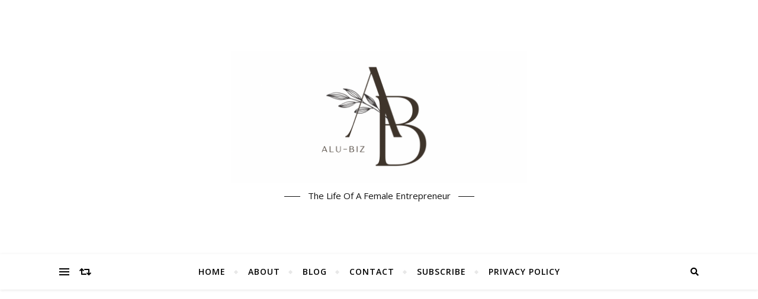

--- FILE ---
content_type: text/html; charset=utf-8
request_url: https://www.google.com/recaptcha/api2/aframe
body_size: 267
content:
<!DOCTYPE HTML><html><head><meta http-equiv="content-type" content="text/html; charset=UTF-8"></head><body><script nonce="wA9RXg_aqvbLiPXKT7vEeA">/** Anti-fraud and anti-abuse applications only. See google.com/recaptcha */ try{var clients={'sodar':'https://pagead2.googlesyndication.com/pagead/sodar?'};window.addEventListener("message",function(a){try{if(a.source===window.parent){var b=JSON.parse(a.data);var c=clients[b['id']];if(c){var d=document.createElement('img');d.src=c+b['params']+'&rc='+(localStorage.getItem("rc::a")?sessionStorage.getItem("rc::b"):"");window.document.body.appendChild(d);sessionStorage.setItem("rc::e",parseInt(sessionStorage.getItem("rc::e")||0)+1);localStorage.setItem("rc::h",'1769807590193');}}}catch(b){}});window.parent.postMessage("_grecaptcha_ready", "*");}catch(b){}</script></body></html>